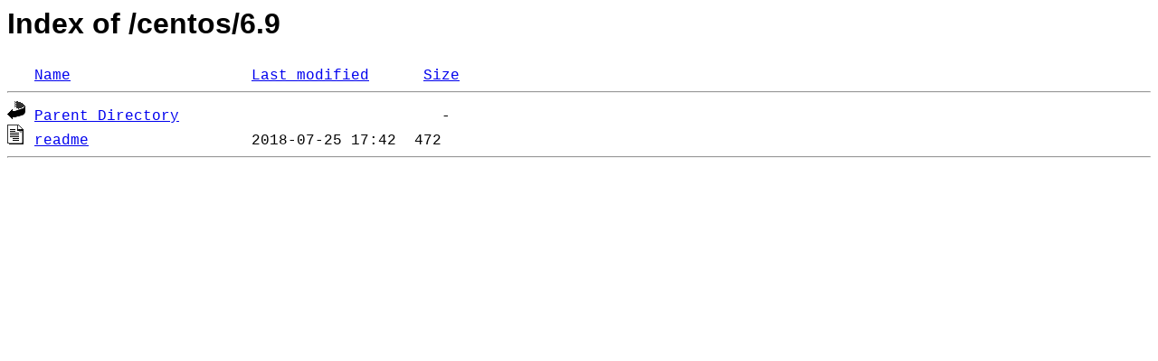

--- FILE ---
content_type: text/html;charset=ISO-8859-1
request_url: https://mirror.netzwerge.de/centos/6.9/
body_size: 660
content:
<!DOCTYPE HTML PUBLIC "-//W3C//DTD HTML 3.2 Final//EN">
<html>
 <head>
  <title>Index of /centos/6.9</title>
  <link rel="stylesheet" href="/.inc/css.css" type="text/css">
 </head>
 <body>
  <h1 id="indextitle">Index of /centos/6.9</h1>
<pre><img src="/icons/blank.gif" alt="Icon "> <a href="?C=N;O=D">Name</a>                    <a href="?C=M;O=A">Last modified</a>      <a href="?C=S;O=A">Size</a>  <hr><img src="/icons/back.gif" alt="[PARENTDIR]"> <a href="/centos/">Parent Directory</a>                             -   
<img src="/icons/text.gif" alt="[TXT]"> <a href="readme">readme</a>                  2018-07-25 17:42  472   
<hr></pre>
</body></html>
